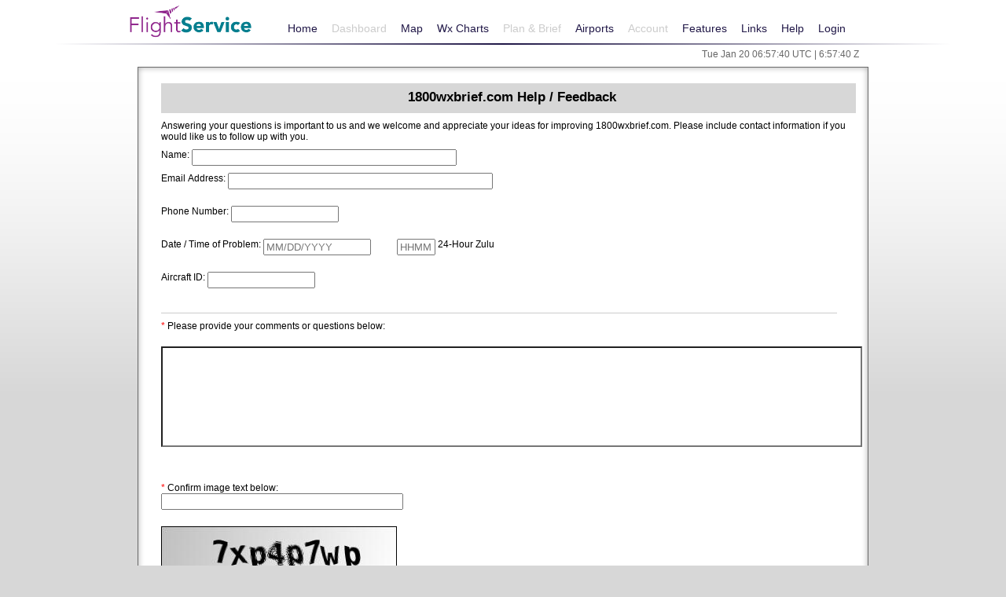

--- FILE ---
content_type: text/html;charset=ISO-8859-1
request_url: https://www.1800wxbrief.com/Website/help-feedback;jsessionid=0584F2AD88735F6FECE4A81961F5CE46
body_size: 13015
content:
<!--
 Copyright 2024, LEIDOS CORPORATION as an unpublished work.
 All rights reserved. This computer software is a TRADE SECRET of Leidos
 Corporation and shall not be reproduced, disclosed, or used without
 prior written permission of Leidos Corporation.
-->




<!DOCTYPE html>

<html lang="en">
<head>
<meta http-equiv="X-UA-Compatible" content="IE=9; IE=8; IE=7; IE=EDGE" />
<link rel="icon"
	href="/Website/resources/images/leidos.ico"
	type="image/vnd.microsoft.icon" />
<link rel="shortcut icon"
	href="/Website/resources/images/leidos.ico"
	type="image/vnd.microsoft.icon" />
<link rel="stylesheet" type="text/css"
	href="/Website/resources/css/afss.css?v186" />
<link rel="stylesheet" type="text/css"
	href="/Website/resources/css/advancedServicesDialog.3459769589.css" />
<link rel="stylesheet" type="text/css"
	href="/Website/resources/css/emailDialog.3073044566.css" />
<link rel="stylesheet" type="text/css"
	href="/Website/resources/css/bcasRegDialog.1596059990.css" />
<link rel="stylesheet" type="text/css"
	href="/Website/resources/css/jquery-ui.2737835614.css" />
<link rel="stylesheet" type="text/css"
    href="/Website/resources/css/tablesorter/style.1783713385.css" />
<link rel="stylesheet" type="text/css"
    href="/Website/resources/css/bootstrap-all.1746332363.css" />
<link rel="stylesheet" type="text/css"
    href="/Website/resources/css/cookie-consent-style.3104379651.css" />
<link rel="stylesheet" type="text/css"
    href="/Website/resources/css/jquery.qtip.3856768000.css" />

<script
	src="/Website/resources/js/jquery.min.js?v2"></script>
<script
	src="/Website/resources/js/jquery-ui.min.js?v2"></script>
<script
	src="/Website/resources/js/utilities.2543622873.js"></script>
<script
	src="/Website/resources/js/jquery.mousewheel.min.js?v2"></script>
<script
	src="/Website/resources/js/js.cookie.246733969.js"></script>
<script
    src="/Website/resources/js/jquery.qtip.min.js?v2"></script>
<script
	src="/Website/resources/js/jquery.tablesorter.min.js?v2"></script>
<script
	src="/Website/resources/js/browserDetection.4223960647.js"></script>
<script
	src="/Website/resources/js/jquery-ui-splitButton.4012956587.js"></script>

<script>
	var gLmfs_lContextPath = "/Website";
	var gLmfs_userFullName = "";
	var gLmfs_notamOutageText = "";
	var gLmfs_brfFunctionAvailabilityText = "";
	
	$(document).ready(function() {
		/* These elements must be in the jsp file in order to be updated by maintenance_announcement.pl */
		/* System Announcement text */
		$("#systemAnnouncement").html();
		$("#systemAnnouncement:empty").hide();
		$("#systemAnnouncement").addClass("systemAnnouncement");
		/* NOTAM Outage Announcement text */
		$("#notamOutageAnnouncement").html(gLmfs_notamOutageText);
		$("#notamOutageAnnouncement:empty").hide();
		$("#notamOutageAnnouncement").addClass("weatherOutageAnnouncement");

		/* This value is not updated by maintenance_announcement.pl. It is driven by function availability and is set in the relevant controllers*/
		/*Brieifing Function Unavailable text */
		$("#briefingFunctionUnavailable").html(gLmfs_brfFunctionAvailabilityText);
		$("#briefingFunctionUnavailable:empty").hide();
	});
</script>
<script
	src="/Website/resources/js/tiles/standardLayout.ext.421337040.js"></script>




<title>Help and Feedback</title>
<!--
 Copyright 2015, LEIDOS CORPORATION as an unpublished work.
 All rights reserved. This computer software is a TRADE SECRET of Leidos
 Corporation and shall not be reproduced, disclosed, or used without
 prior written permission of Leidos Corporation.
-->
<script type="text/javascript">
    var gAppConfig = {
    	
        base : "/Website/",
        
        
        loginStatus : false
    };
</script>

    <!-- Google Tag Manager --> <script>(function(w,d,s,l,i){w[l]=w[l]||[];w[l].push({'gtm.start': new Date().getTime(),event:'gtm.js'});var f=d.getElementsByTagName(s)[0], j=d.createElement(s),dl=l!='dataLayer'?'&l='+l:'';j.async=true;j.src= 'https://www.googletagmanager.com/gtm.js?id='+i+dl;f.parentNode.insertBefore(j,f); })(window,document,'script','dataLayer','GTM-M6SPZDF');</script> <!-- End Google Tag Manager -->
</head>

<body onunload="initializeWindows(); ">
    <!-- Google Tag Manager (noscript) --> <noscript><iframe src="https://www.googletagmanager.com/ns.html?id=GTM-M6SPZDF" height="0" width="0" style="display:none;visibility:hidden"></iframe></noscript> <!-- End Google Tag Manager (noscript) -->

	<div class="mainContainer">
		<div class="headerWrap">
			<!--
 Copyright 2024, LEIDOS CORPORATION as an unpublished work.
 All rights reserved. This computer software is a TRADE SECRET of Leidos
 Corporation and shall not be reproduced, disclosed, or used without
 prior written permission of Leidos Corporation.
-->






<!--
 Copyright 2023, LEIDOS CORPORATION as an unpublished work.
 All rights reserved. This computer software is a TRADE SECRET of Leidos
 Corporation and shall not be reproduced, disclosed, or used without
 prior written permission of Leidos Corporation.
-->


<div id="dialogAirportLookup" class="dialogAirportLookupDiv"
	title="Departure/Destination/Alternates" style="display: none;">
	<div id="encodeDecodeAirportHeader">
		<input type="text" value="" name="encodeDecodeAirportAirport"
			id="encodeDecodeAirportAirport"
			class="encodeDecodeAirportDisabledForSearch alphanumericSpaceParenUnderscoreDashOnly" maxlength="30"
			placeholder="ID, Name, or City"
			title="Enter Airport, Heliport, NavAid or Waypoint ID, Name, or City"
			onkeyup="encodeDecodeAirportCheckIfReadyForSearch();" /> <select
			name="encodeDecodeAirportState" id="encodeDecodeAirportState"
			class="encodeDecodeAirportDisabledForSearch"
			title="State or Territory">
			<option value="STATE">STATE</option>
			
			
				<option value="AK">AK</option>
			
				<option value="AL">AL</option>
			
				<option value="AR">AR</option>
			
				<option value="AZ">AZ</option>
			
				<option value="CA">CA</option>
			
				<option value="CO">CO</option>
			
				<option value="CT">CT</option>
			
				<option value="DC">DC</option>
			
				<option value="DE">DE</option>
			
				<option value="FL">FL</option>
			
				<option value="GA">GA</option>
			
				<option value="HI">HI</option>
			
				<option value="IA">IA</option>
			
				<option value="ID">ID</option>
			
				<option value="IL">IL</option>
			
				<option value="IN">IN</option>
			
				<option value="KS">KS</option>
			
				<option value="KY">KY</option>
			
				<option value="LA">LA</option>
			
				<option value="MA">MA</option>
			
				<option value="MD">MD</option>
			
				<option value="ME">ME</option>
			
				<option value="MI">MI</option>
			
				<option value="MN">MN</option>
			
				<option value="MO">MO</option>
			
				<option value="MS">MS</option>
			
				<option value="MT">MT</option>
			
				<option value="NC">NC</option>
			
				<option value="ND">ND</option>
			
				<option value="NE">NE</option>
			
				<option value="NH">NH</option>
			
				<option value="NJ">NJ</option>
			
				<option value="NM">NM</option>
			
				<option value="NV">NV</option>
			
				<option value="NY">NY</option>
			
				<option value="OH">OH</option>
			
				<option value="OK">OK</option>
			
				<option value="OR">OR</option>
			
				<option value="PA">PA</option>
			
				<option value="RI">RI</option>
			
				<option value="SC">SC</option>
			
				<option value="SD">SD</option>
			
				<option value="TN">TN</option>
			
				<option value="TX">TX</option>
			
				<option value="UT">UT</option>
			
				<option value="VA">VA</option>
			
				<option value="VT">VT</option>
			
				<option value="WA">WA</option>
			
				<option value="WI">WI</option>
			
				<option value="WV">WV</option>
			
				<option value="WY">WY</option>
			
				<option value="AS">AS</option>
			
				<option value="GU">GU</option>
			
				<option value="MP">MP</option>
			
				<option value="PR">PR</option>
			
				<option value="QM">QM</option>
			
				<option value="QW">QW</option>
			
				<option value="VI">VI</option>
			
		</select> <input type="checkbox" name="encodeDecodeAirportExactMatch"
			id="encodeDecodeAirportExactMatch"
			class="encodeDecodeAirportDisabledForSearch"
			title="Check if you want the search to match the search criteria exactly" />
		<label for="encodeDecodeAirportExactMatch"
			title="Check if you want the search to match the search criteria exactly">
			Exact Match</label> <input type="button" value="Search"
			id="encodeDecodeAirportSearchButton"
			class="encodeDecodeAirportDisabledForSearch"
			title="Search for Airports, Heliports, NavAids and Waypoints"
			onclick="doEncodeDecodeAirportSearch();" /> <img
			id="encodeDecodeAirportAjaxImage"
			src="/Website/resources/images/ajax-loader.gif;jsessionid=A0D54F9CE378A9681B8000A997B38365" />
	</div>
	<div id="encodeDecodeAirportMessageDiv"></div>
	<div id="encodeDecodeAirportProgressBar"></div>
	<div id="encodeDecodeAirportResultDiv"></div>
	<div id="encodeDecodeAirportSelectButtonDiv">
		<input type="button" id="encodeDecodeAirportSelectButton"
			class="gtm-pw-aip-search"
			value="Select" onclick="encodeDecodeAirportSelectButton();" /> <input
			type="button" id="encodeDecodeAirportCancelButton" value="Cancel"
			onclick="encodeDecodeAirportCancelDialog();" />
	</div>
</div>

<script>
	var gLmfs_lContextPath = "/Website";
	$(function() {
		$("#dialogAirportLookup input:button").button();
	});
</script>
<script src="/Website/resources/js/utilities/airportLookupDialog.ext.267837919.js" ></script>


<link rel="stylesheet" type="text/css" href="/Website/resources/css/aip.3378793255.css"/ >


<form id="CSRFTokenForm" action="/Website/help-feedback;jsessionid=A0D54F9CE378A9681B8000A997B38365" method="post">
<div>
<input type="hidden" name="CSRFToken" value="ulmDk8fWHzkfnmtnaIWRZnSs7l38DUS7gdJmmEVYSGH1aGbhbTRMA4uo6HDllFbdwqOPVBiV54TDq16v6viOovSFEK1NkEKSWOcs" />
</div></form>


    
    
    
        <script>gAppConfig.loginStatus=false</script>
        
        
        
        
    


    <div id="navbar-header" class="bootstrap">
        <nav class="navbar navbar-expand-lg navbar-custom">
            <div class="container ps-0 pe-0" id="top-nav-menu-container">
                <button type="button" class="navbar-toggler" id="hamburger-icon">
                    <div id="togglebar"><img src="/Website/resources/images/hamburger_violet.png;jsessionid=A0D54F9CE378A9681B8000A997B38365?v1" height="15" /></div>
                    <div id="togglex" class="d-none"><img src="/Website/resources/images/close_violet.png;jsessionid=A0D54F9CE378A9681B8000A997B38365?v1" height="15" /></div>
                </button>
                <a class="navbar-brand" href="/Website/home;jsessionid=A0D54F9CE378A9681B8000A997B38365?desktop=true">
                    <span class="fss-logo"></span>
                </a>
                <div class="collapse navbar-collapse" id="myNavbar" style="max-height: 100%; min-height: 0px;">
                    <ul class="nav navbar-nav">
                        <li class="nav-item"><a class="nav-link active" href="/Website/home;jsessionid=A0D54F9CE378A9681B8000A997B38365?desktop=true">Home</a></li>
                        <li class="nav-item"><a class="disabledLink nav-link" style="background: none !important;" >Dashboard</a></li>
                        <li class="nav-item"><a class="nav-link" href="/Website/interactiveMap;jsessionid=A0D54F9CE378A9681B8000A997B38365">Map</a></li>
                        <li class="nav-item"><a class="nav-link" href="/Website/weatherGraphics;jsessionid=A0D54F9CE378A9681B8000A997B38365?conus=0">Wx Charts</a></li>
                        <li class="nav-item dropdown" id="myPlanBriefDropDown">
                            <a class="disabledLink nav-link dropdown-toggle" style="background: none !important;"  onclick="return false;">Plan &amp; Brief
                            <div class="dropdown_with_plus" id="plan_plus" style="float:right;font-size:20px">+</div>
                            <div class="dropdown_with_plus d-none" id="plan_minus" style="float:right;font-size:20px">-</div></a>
                            <ul class="dropdown-menu" id="drop-menu-plan">
                                <li><a class="disabledLink dropdown-item nav-link" >Plan &amp; Brief</a></li>
                                
                                <li><a class="disabledLink dropdown-item nav-link" >Pilot History</a></li>
                                <li><a class="disabledLink dropdown-item nav-link" >UAS NOTAM Form</a></li>
                            </ul>
                        </li>
                        <li class="nav-item"><a class="nav-link" onClick="showAirportLookupDialog('', true, false, false, '', true, 'Airports/Heliports')" style="cursor:pointer;">Airports</a></li>
                        <li class="nav-item dropdown" id="myAccountDropDown">
                            <a class="defaultPointer disabledLink nav-link dropdown-toggle" style="background: none !important;" >Account
                            <div class="dropdown_with_plus" id="account_plus" style="float:right;font-size:20px">+</div>
                            <div class="dropdown_with_plus d-none" id="account_minus" style="float:right;font-size:20px">-</div></a>
                            <ul class="dropdown-menu"  id="drop-menu-account">
                                <li><a class="disabledLink dropdown-item nav-link" >Account Holder (User)</a></li>
                                <li><a class="disabledLink dropdown-item nav-link" >Aircraft</a></li>
                                <li><a class="disabledLink dropdown-item nav-link" >Service Provider Authorization</a></li>
                                <li><a class="disabledLink dropdown-item nav-link" >Aircraft &amp; Favorite Plan Sharing</a></li>
                                <li><a class="disabledLink dropdown-item nav-link" >Change Password</a></li>
                                <li><a class="disabledLink dropdown-item nav-link" >Change Username</a></li>
                                <li><a class="disabledLink dropdown-item nav-link" >Required Statements Opt-out</a></li>
                            </ul>
                        </li>
                        
                            <li class="nav-item dropdown" id="myFeaturesDropDown">
                                <a class="nav-link dropdown-toggle" href="#" onclick="return false;">Features
                                <div class="dropdown_with_plus" id="features_plus" style="float:right;font-size:20px">+</div>
                                <div class="dropdown_with_plus d-none" id="features_minus" style="float:right;font-size:20px">-</div></a>
                                <ul class="dropdown-menu" id="drop-menu-features">
                                    <li><a class="dropdown-item nav-link" href="/Website/home;jsessionid=A0D54F9CE378A9681B8000A997B38365?desktop=true#!/news/68">Adverse Condition Alerting Service (ACAS)</a></li>
                                    <li><a class="dropdown-item nav-link" href="/Website/home;jsessionid=A0D54F9CE378A9681B8000A997B38365?desktop=true#!/automated-voice-service">Automated Voice Service</a></li>
                                    <li><a class="dropdown-item nav-link" href="/Website/home;jsessionid=A0D54F9CE378A9681B8000A997B38365?desktop=true#!/news/69">Graphic Checklist</a></li>
                                    <li><a class="dropdown-item nav-link" href="/Website/home;jsessionid=A0D54F9CE378A9681B8000A997B38365?desktop=true#!/news/65">Mobile Web</a></li>
                                    <li><a class="dropdown-item nav-link" href="/Website/home;jsessionid=A0D54F9CE378A9681B8000A997B38365?desktop=true#!/new-briefing">NextGen Briefings</a></li>
                                    <li><a class="dropdown-item nav-link" href="/Website/home;jsessionid=A0D54F9CE378A9681B8000A997B38365?desktop=true#!/news/67">Preflight Summaries</a></li>
                                    <li><a class="dropdown-item nav-link" href="/Website/home;jsessionid=A0D54F9CE378A9681B8000A997B38365?desktop=true#!/news/40">Surv Enhanced Search & Rescue (SE-SAR)</a></li>
                                    <li><a class="dropdown-item nav-link" href="/Website/home;jsessionid=A0D54F9CE378A9681B8000A997B38365?desktop=true#!/sms-text-message-service">Text Message Service</a></li>
                                </ul>
                            </li>
                        
                        
                        <li class="nav-item dropdown" id="myLinksDropDown">
                            <a class="nav-link dropdown-toggle" href="#" onclick="return false;">Links
                            <div class="dropdown_with_plus" id="links_plus" style="float:right;font-size:20px">+</div>
                            <div class="dropdown_with_plus d-none" id="links_minus" style="float:right;font-size:20px">-</div></a>
                            <ul class="dropdown-menu" id="drop-menu-links">
                                <li><a href="https://www.faa.gov/documentLibrary/media/Advisory_Circular/AC_91-92.pdf" target="_blank" class="dropdown-item nav-link gtm-pw-links-item">AC 91-92: Pilot's Guide to a Preflight Briefing</a></li>
                                <li><a href="http://sapt.faa.gov/" target="_blank" class="dropdown-item nav-link gtm-pw-links-item">ADS-B/GPS RAIM SAPT</a></li>
                                <li><a href="http://skyvector.com/" target="_blank" class="dropdown-item nav-link gtm-pw-links-item">Aeronautical Charts</a></li>
                                <li><a href="http://www.aopa.org/" target="_blank" class="dropdown-item nav-link gtm-pw-links-item">AOPA</a></li>
                                <li><a href="http://www.dot.gov/" target="_blank" class="dropdown-item nav-link gtm-pw-links-item">DOT</a></li>
                                <li><a href="http://www.eaa.org" target="_blank" class="dropdown-item nav-link gtm-pw-links-item">Experimental Aircraft Association (EAA)</a></li>
                                <li><a href="http://www.faa.gov/" target="_blank" class="dropdown-item nav-link gtm-pw-links-item">FAA</a></li>
                                <li><a href="http://www.faa.gov/air_traffic/publications/" target="_blank" class="dropdown-item nav-link gtm-pw-links-item">FAA Aeronautical Information Manual (AIM)</a></li>
                                <li><a href="http://www.faasafety.gov/" target="_blank" class="dropdown-item nav-link gtm-pw-links-item">FAA FAAS Team</a></li>
                                <li><a href="https://www.faa.gov/airports/runway_safety/videos/" target="_blank" class="dropdown-item nav-link gtm-pw-links-item">FAA From The Flight Deck Videos</a></li>
                                <li><a href="https://www.faa.gov/air_traffic/flight_info/aeronav/procedures/application/index.cfm" target="_blank" class="dropdown-item nav-link gtm-pw-links-item">FAA Instrument Flight Procedures</a></li>
                                <li><a href="http://www.faa.gov/air_traffic/publications/notices/" target="_blank" class="dropdown-item nav-link gtm-pw-links-item">FAA Published NOTAMs</a></li>
                                <li><a href="http://tfr.faa.gov/tfr2/list.html" target="_blank" class="dropdown-item nav-link gtm-pw-links-item">FAA TFRs</a></li>
                                <li><a href="http://www.faa.gov/uas/" target="_blank" class="dropdown-item nav-link gtm-pw-links-item">FAA UAS</a></li>
                                <li><a href="https://www.faasafety.gov/gslac/ALC/course_content.aspx?pf=1&cID=889&sID=1659&preview=true" target="_blank" class="dropdown-item nav-link gtm-pw-links-item">IFR WINGS Course: Preflight Self Briefings</a></li>
                                <li><a href="http://www.faa.gov/airports/runway_safety/diagrams/" target="_blank" class="dropdown-item nav-link gtm-pw-links-item">National Flight Data Center (NFDC)</a></li>
                                <li><a href="http://www.noaa.gov/" target="_blank" class="dropdown-item nav-link gtm-pw-links-item">NOAA</a></li>
                                <li><a href="http://www.aviationweather.gov/" target="_blank" class="dropdown-item nav-link gtm-pw-links-item">NOAA Weather Center</a></li>
                                <li><a href="http://www.norad.mil/generalaviation.aspx" target="_blank" class="dropdown-item nav-link gtm-pw-links-item">NORAD GA Resources</a></li>
                                <li><a href="https://www.faasafety.gov/gslac/ALC/course_content.aspx?pf=1&cID=683&sID=1341&preview=true" target="_blank" class="dropdown-item nav-link gtm-pw-links-item">VFR WINGS Course: Preflight Self Briefings</a></li>
                            </ul>
                        </li>
                        <li class="nav-item dropdown" id="myHelpDropDown">
                            <a class="nav-link dropdown-toggle" href="#" onclick="return false;">Help
                            <div class="dropdown_with_plus" id="help_plus" style="float:right;font-size:20px">+</div>
                            <div class="dropdown_with_plus d-none" id="help_minus" style="float:right;font-size:20px">-</div></a>
                            <ul class="dropdown-menu" id="drop-menu-help">
                                <li><a class="dropdown-item nav-link" href="/Website/announcements;jsessionid=A0D54F9CE378A9681B8000A997B38365">Announcements</a></li>
                                <li><a class="dropdown-item nav-link" href="/Website/utilitiesContractions;jsessionid=A0D54F9CE378A9681B8000A997B38365">Contractions Lookup</a></li>
                                <li><a class="dropdown-item nav-link" href="/Website/faqs;jsessionid=A0D54F9CE378A9681B8000A997B38365">Frequently Asked Questions</a></li>
                                <li><a class="dropdown-item nav-link" href="https://www.youtube.com/playlist?list=PLs4ptBonDq2JOTQ8CHz3iEsdFFK8cJQT1" target="_blank">Helpful Videos</a></li>
                                <li><a class="dropdown-item nav-link" href="/Website/resources/help.pdf;jsessionid=A0D54F9CE378A9681B8000A997B38365" target="_blank">User Guide</a></li>
                            </ul>
                        </li>
                        
                        
                            <li class="nav-item" id="loginButton"><a class="nav-link" href="/Website/;jsessionid=A0D54F9CE378A9681B8000A997B38365">Login</a></li>
                        
                    </ul>
                </div>
            </div>
        </nav>

        <div class="container splitter-bar"></div>
    </div>

<div class="clear"></div>

<div class="showMobile" style="display: none;width: 100%;">
    
    <div style="background-color: rgb(255,255,255);">
        
        <div style="position:relative;display: table-cell;width: 100vw;text-align: center;height: 50px;vertical-align: middle;">
            <button class="btn btn-primary btn-md" onclick="window.location.href='/Website/mobileweb;jsessionid=A0D54F9CE378A9681B8000A997B38365'" style="background-color: rgb(133,5,128);border-color: white;">Go to Mobile Website</button>
        </div>
        <div class="container splitter-bar"></div>
    </div>
</div>

<div class="content_middle_blank"  id="headerBottom">

    

    <div class="dateContainer" id="styleClock">
        <span id="clock">&nbsp;</span>
    </div>

    <div class="clear"></div>

    
    <div id="systemAnnouncement"></div>
    <!--
 Copyright 2022, LEIDOS CORPORATION as an unpublished work.
 All rights reserved. This computer software is a TRADE SECRET of Leidos
 Corporation and shall not be reproduced, disclosed, or used without
 prior written permission of Leidos Corporation.
-->






    <div id="notamOutageAnnouncement"></div>
    <!--
 Copyright 2022, LEIDOS CORPORATION as an unpublished work.
 All rights reserved. This computer software is a TRADE SECRET of Leidos
 Corporation and shall not be reproduced, disclosed, or used without
 prior written permission of Leidos Corporation.
-->






    <!--
 Copyright 2022, LEIDOS CORPORATION as an unpublished work.
 All rights reserved. This computer software is a TRADE SECRET of Leidos
 Corporation and shall not be reproduced, disclosed, or used without
 prior written permission of Leidos Corporation.
-->






    <div id="briefingFunctionUnavailable"></div>
</div>


<div class="clear"></div>

<div class='content_top_art'>&nbsp;</div>

<!-- Settings for sameSite and secure cookies, added to header.jsp so these variables are accessible globally -->
<script type="text/javascript" src="/Website/resources/js/utilities/securityVariables.204836441.js">

</script>
<script src="/Website/resources/js/cookie_consent.473685697.js"></script>

<script>
var gLmfs_lContextPath = "/Website";
</script>
<script src="/Website/resources/js/tiles/header.ext.403608975.js"></script>
<script src="/Website/resources/js/utilities/airportLookupDialog.ext.267837919.js"></script>

		</div>
		<div class="wrapContent">
			<div id='content'>
			<!--
 Copyright 2024, LEIDOS CORPORATION as an unpublished work.
 All rights reserved. This computer software is a TRADE SECRET of Leidos
 Corporation and shall not be reproduced, disclosed, or used without
 prior written permission of Leidos Corporation.
-->



<div id="contentMiddle" class="content_middle">
    <div id="pilotFeedbackForm" class="content_form">

        <div class="pilotFeedbackBanner">
            <h2 align="center">1800wxbrief.com Help / Feedback</h2>
        </div>

        <form name="feedbackForm" novalidate>
            <fieldset>

                <p>Answering your questions is important to us and we welcome and appreciate your ideas for
                    improving 1800wxbrief.com. Please include contact information if you would like us to follow up with
                    you.</p>

                <div class="fieldRow">
                    <label for="nameInput" class="leftLabel">Name:</label>
                    <input id="nameInput" name="name" maxlength="80" size="40" />
                </div>

                <div class="fieldRow allowErrorSpace">
                    <label for="emailInput" class="leftLabel">Email Address:</label>
                    <div>
                        <input id="emailInput" name="email" maxlength="255" size="40" oninput="validateEmail()" />
                        <label id="emailError" class="errorMessage">Invalid email</label>
                    </div>
                </div>

                <div class="fieldRow allowErrorSpace">
                    <label for="phoneNumberInput" class="leftLabel">Phone Number:</label>
                    <div>
                        <input id="phoneNumberInput" name="phoneNumber" maxlength="15" size="15"
                            oninput="validatePhoneNumber()" />
                        <label id="phoneNumberError" class="errorMessage">Invalid phone number</label>
                    </div>
                </div>

                <div class="allowErrorSpace" id="dateTimeProblem">
                    <div class="fieldRow">
                        <label for="eventDateInput" class="leftLabel">Date / Time of Problem:</label>
                        <div>
                            <input id="eventDateInput" name="eventDate" size="15" maxlength="10"
                                placeholder="MM/DD/YYYY" oninput="validateEventDate()" />
                            <label id="eventDateError" class="errorMessage">Invalid date</label>
                        </div>
                    </div>
                    <div class="fieldRow">
                        <input id="eventTimeInput" name="eventTime" size="4" maxlength="4" placeholder="HHMM"
                            oninput="validateEventTime()" />
                        <label for="eventTimeInput" class="leftLabel">24-Hour Zulu</label>
                        <label id="eventTimeError" class="errorMessage">Enter 0000-2359</label>
                    </div>
                </div>

                <div class="fieldRow allowErrorSpace">
                    <label for="acidInput" class="leftLabel">Aircraft ID:</label>
                    <div>
                        <input id="acidInput" name="aircraftId" size="15" maxlength="7" oninput="validateAcid()" />
                        <label id="aircraftIdError" class="errorMessage">Invalid aircraft identification</label>
                    </div>
                </div>

                <dl class="section">
                    <dd></dd>
                </dl>

                <div class="fieldRow">
                    <p>
                        <span class="requiredText">*&nbsp;</span>Please provide your comments or questions below:
                    </p>
                    <textarea id="commentsInput" name="comments" oninput="validateComment()" required></textarea>
                    <label id="commentsError" class="errorMessage">Required</label>
                </div>

                <p />
                <div class="fieldRow allowErrorSpace">
                    <label for="captchaInput">
                        <span class="requiredText">*&nbsp;</span>Confirm image text below:
                    </label>
                    <br />
                    <div>
                        <input type="text" id="captchaInput" name="captchaGuess" maxlength="8" required
                            autocomplete="off" style="width: 300px" oninput="validateCaptcha()">
                        <label id="captchaGuessRequiredError" class="errorMessage">Required</label>
                        <label id="captchaMismatchedError" class="errorMessage">Mismatched</label>
                    </div>
                </div>
                <br /> <img id="captchaImage" src="/Website/captcha-image;jsessionid=A0D54F9CE378A9681B8000A997B38365" />
                <p />
                <span>
                    Cannot read the image? Click it to get a new one.<br />Text is case-insensitive.
                </span>
            </fieldset>
            <p>
                <b><span class="requiredText">*&nbsp;</span>Indicates required field</b>
            </p>
            <p>
                <input id="submitButton" class="submitButton ui-button ui-widget ui-state-default ui-corner-all"
                    type="button" value="Submit" />
            </p>
        </form>
    </div>
</div>

<div id="dialogSuccess" title="Thank You" class="ui-corner-all">
    <label></label>
</div>
<div id="dialogError" title="Error" class="ui-corner-all ui-hide">
    <span class="ui-icon ui-icon-alert"></span>
    <label></label>
</div>
<div id="dialogExpired" title="Error" class="ui-corner-all ui-hide">
    <span class="ui-icon ui-icon-alert"></span>
    <label>
        Session expired. Please re-enter<br />your feedback.
    </label>
</div>
<div id="dialogPleaseWait" title="Please wait" style="display: none">
    <div>
        Processing <img src="/Website/resources/images/ajax-loader.gif;jsessionid=A0D54F9CE378A9681B8000A997B38365" />
    </div>
</div>

<script src="/Website/resources/js/feedback/pilotFeedback.ext.35622782.js"></script>
<link rel="stylesheet" type="text/css" href="/Website/resources/css/afss.css?v186" />

			<div class='content_bottom_art'>&nbsp;</div>
			</div>
		</div>
		<div class="push"></div>
	</div>
	<div class="footerStandardWrap">
		<!--
 Copyright 2023, LEIDOS CORPORATION as an unpublished work.
 All rights reserved. This computer software is a TRADE SECRET of Leidos
 Corporation and shall not be reproduced, disclosed, or used without
 prior written permission of Leidos Corporation.
-->




<!--
 Copyright 2022, LEIDOS CORPORATION as an unpublished work.
 All rights reserved. This computer software is a TRADE SECRET of Leidos
 Corporation and shall not be reproduced, disclosed, or used without
 prior written permission of Leidos Corporation.
-->



<script>
$(document).ready(function() { 

    $('#contactInformation').dialog({
        modal: true,
        autoOpen: false,
        width: 500,
        dialogClass : "no-close",
        resizable: false,
        buttons : {
            "OK" : function() {
            	$(this).dialog('close');
            }
        }
    });
    
    $('.contactUs').click(function() {
        $('#contactInformation').dialog('open');
        return false;
    });
});
</script>




<div id="contactInformation" title="Contact Us" style="display: none;">
	<p>To provide feedback or suggestions, or to request Website support,
	<p>please use the following form: <a href=/Website/help-feedback;jsessionid=A0D54F9CE378A9681B8000A997B38365 class="hyperlink">Help & Feedback</a></p>
    <br>
    <p>To receive flight plan and weather briefing services from a Specialist, call</p>
    <p>Flight Service: 800-WX-Brief (800-992-7433)</p>
    <br>
    
    <p>Server: FTW001 </p>
    <p>Release: fs21.fs21.11.6.1.RHEL8.maint, pw.FFSP Agile Development Spec - PilotWeb Spec - fs21.11.6.1-maint - Build, Test and Package PilotWebEMPTY.fs21.11.6.1-maint.10.2025-11-14T22:19:33.279229358Z </p>
</div>

<!--
 Copyright 2017, LEIDOS CORPORATION as an unpublished work.
 All rights reserved. This computer software is a TRADE SECRET of Leidos
 Corporation and shall not be reproduced, disclosed, or used without
 prior written permission of Leidos Corporation.
-->




<script>
         var gBannerEnabled = false;
</script>

<div id="loginBanner" title="Use Notification Banner" style="display: none; cursor: text;">
    <p>You are accessing a U.S. Government information system, which includes (1) this computer, (2) this computer network,  (3) all computers connected to this network, and (4) all devices and storage media attached to this network or to a computer on this network. This information is provided for U.S. Government-authorized use only. <br><br>Unauthorized or improper use of this system may result in disciplinary action, as well as civil and criminal penalties. <br><br>By using this information system, you understand and consent to the following: <br><br>You have no reasonable expectation of privacy regarding communications or data transiting or stored on this information system. <br><br>At any time, and for any lawful Government purpose, the Government may monitor, intercept, and search any communication or data transiting or stored on this information system. <br><br>Any communications or data transiting or stored on this information system may be disclosed or used for any lawful Government purpose.</p>
</div>





<div id="dialogPleaseWaitFooter" title="Please wait" style="display: none">
    <div>
        Processing <img
            src="/Website/resources/images/ajax-loader.gif;jsessionid=A0D54F9CE378A9681B8000A997B38365" />
    </div>
</div>

<!-- footer -->
<div id="footer" class="container-fluid bootstrap">

    <!-- MS footer left -->
    <div class="row" id="bottom-footer-container" style="text-align: left;">
        <div class="col-sm-auto footer_left" >
            <div id="footerHorizontal">
                <span class="footerGap">&copy2026 <img class="leidosCopyright_footer" src="/Website/resources/images/leidos_copyright.png;jsessionid=A0D54F9CE378A9681B8000A997B38365?v1" /></span>
                <span class="footerGap"><a href="#" class="privacyStatementLink footerLinkFocus">Privacy Statement</a></span>
                <span class="footerGap"><a href="#" class="userDisclaimerLink footerLinkFocus">User Disclaimer</a></span>
                <span class="footerGap"><a href="#" class="contactUs footerLinkFocus">Contact Us</a></span>
                <span class="footerGap"><a class="feedbackLink footerLinkFocus">Request Help or Submit Feedback</a>
                    <script>$(".feedbackLink").attr("href", gLmfs_lContextPath + "/help-feedback");</script>
                </span>
                <!-- MS footer middle -->
                <span class="footer_middle">SAFETY - EFFICIENCY - INNOVATION</span>
            </div>
            <div id="footerVertical" class="footerGap">
                <span>&copy;2026 Leidos</span>
                <span><a href="#" class="privacyStatementLink">Privacy Statement</a></span>
                <span><a href="#" class="userDisclaimerLink">User Disclaimer</a></span>
                <span><a href="#" class="contactUs">Contact Us</a></span>
                <span><a class="feedbackLink">Request Help or Submit Feedback</a>
                    <script>$(".feedbackLink").attr("href", gLmfs_lContextPath + "/help-feedback");</script>
                </span>
                <span><a href="https://www.facebook.com/1800wxbrief">Facebook</a></span>
                <span><a href="https://www.instagram.com/1800wxbrief_com/">Instagram</a></span>
                <span><a href="https://twitter.com/1800wxbrief">Twitter</a></span>
                <span><a href="https://www.youtube.com/channel/UC4NCVjpkEtaBmab378HT8Hg">YouTube</a></span>
            </div>
        </div>
        <!-- MS footer left end -->
        <!-- MS footer right -->
        <div class="col-sm footer_standard_right ps-0" id="footerImages">
            <a href="https://www.youtube.com/channel/UC4NCVjpkEtaBmab378HT8Hg"><img class="footer_standard_right" src="/Website/resources/images/youtube_navbar.png;jsessionid=A0D54F9CE378A9681B8000A997B38365?v1"/></a>
            <a href="https://twitter.com/1800wxbrief"><img class="footer_standard_right" src="/Website/resources/images/twitter_navbar.png;jsessionid=A0D54F9CE378A9681B8000A997B38365?v1"/></a>
            <a href="https://www.instagram.com/1800wxbrief_com/"><img class="footer_standard_right" src="/Website/resources/images/instagram_navbar.png;jsessionid=A0D54F9CE378A9681B8000A997B38365?v1"/></a>
            <a href="https://www.facebook.com/1800wxbrief"><img class="footer_standard_right" src="/Website/resources/images/facebook_navbar.png;jsessionid=A0D54F9CE378A9681B8000A997B38365?v1"/></a>
        </div>
        <!-- MS footer right end -->
    </div>
</div>
    <!-- footer end -->

<div style="display:none">
    <div id="privacyStatementText">
        <p>
            You are accessing a U.S. Government information system, which includes
            (1) this computer, (2) this computer network, (3) all computers connected
            to this network, and (4) all devices and storage media attached to this
            network or to a computer on this network. This information system is
            provided for U.S. Government-authorized use only. Unauthorized or improper
            use of this system may result in disciplinary action, as well as civil and
            criminal penalties. By using this information system, you understand and
            consent to the following:</br>
            &bull; You have no reasonable expectation of privacy regarding
            communications or data transiting or stored on this information system.<br>
            &bull; At any time, and for any lawful Government purpose, the Government
            may monitor, intercept, and search any communication or data transiting or
            stored on this information system.<br>
            &bull; Any communications or data transiting or stored on this information
            system may be disclosed or used for any lawful Government purpose.<br><br>
        </p>

        <p>
            If you have questions relating to this Privacy Notice, or for any questions
            you might have about our privacy practices, please contact LFS using our
            <a  style="color: #0000ee;" href="help-feedback">Help & Feedback</a> form.
        </p>
    </div>

    <div id="userDisclaimerText">
        <p>
            This website is the property of Leidos, and is intended for the use of pilots and
            aircrew located in the United States (&quot;Users&quot;). Users of this website should have no
            expectation of privacy with regard to use of these resources. All activities of
            individuals using this website may be monitored and recorded by system personnel or
            by third parties. Information regarding such monitoring may be provided to law
            enforcement officials or other third parties for any reason, and/or used for further
            legal action by Leidos. Unauthorized use of this website is prohibited and may result
            in revocation of access, disciplinary action and/or legal action. Leidos reserves the
            right to monitor and review Users activity, files and electronic messages.
        </p>
    </div>
</div>

<div id="dialogPrivacyStatement" title="Privacy Statement" style="display: none;">

</div>

<div id="dialogUserDisclaimer" title="User Disclaimer" style="display: none;">

</div>

<div id="dialogAjaxResponseError" title="Error" style="display: none;">
    <p>There was an error while communicating with the server. Please try again.</p>
</div>

<script>
var gLmfs_lContextPath = "/Website";
var gLmfs_gPilotProfileExists = "";
var gLmfs_gUserDisclaimerViewedFooter = "";
var gLmfs_gPrivacyStatementViewedFooter = "";
</script>
<script src="/Website/resources/js/tiles/footer.ext.1567662047.js" ></script>





	</div>
	<div id="dialogSessionTimeout" style="display: none;"
		title="Session Time">
		<span class="ui-icon ui-icon-alert"></span>
		<p>Session has timed out.</p>
	</div>
	<div id="dialogTimeoutQuery" style="display: none;"
		title="Session Time">
		<span class="ui-icon ui-icon-alert"></span>
		<p>In one minute your session will expire due to lack of activity.
			Click anywhere to extend your session.</p>
	</div>
    <div id="cookie-container" class="cookie-container "  >
        <div class="rowc">
            <div  class="column left ">
                <p class="textc">
                    This site uses cookies to analyze traffic. This information is shared with our analytics partners, but without providing personal information. If you do not allow cookies, then some functionalities may not operate properly.
               </p>
            </div>
            <div class="column right" >
                <div class="button-div" >
                    <input id="cookie-btn" title="Close" type="image" src="/Website/resources/images/close_cookie_banner.png;jsessionid=A0D54F9CE378A9681B8000A997B38365?v2" />
                </div>
            </div>
       </div>
    </div>
</body>
</html>


--- FILE ---
content_type: application/javascript
request_url: https://www.1800wxbrief.com/Website/resources/js/feedback/pilotFeedback.ext.35622782.js
body_size: 1403
content:
"use strict";$(document).ready(function(){$("#eventDateInput").datepicker({maxDate:"+1d"});$("#emailError").hide();$("#phoneNumberError").hide();$("#eventDateError").hide();$("#eventTimeError").hide();$("#aircraftIdError").hide();$("#commentsError").hide();$("#captchaGuessRequiredError").hide();$("#captchaMismatchedError").hide();$("#dialogSuccess").dialog({modal:true,autoOpen:false,resizable:false,dialogClass:"no-close",buttons:{OK:function(){$(this).dialog("close")}}});$("#dialogError").dialog({modal:true,autoOpen:false,resizable:false,dialogClass:"no-close",buttons:{OK:function(){$(this).dialog("close")}}});$("#dialogPleaseWait").dialog({modal:true,autoOpen:false,resizable:false,dialogClass:"no-close"});$("#captchaImage").click(function(){$(this).attr("src","captcha-image?"+Math.floor(Math.random()*100))})});$("#submitButton").click(function(){$("#dialogPleaseWait").dialog("open");if(isFormValid()){var a={};a.aircraftId=$("#acidInput").val();a.captchaGuess=$("#captchaInput").val();a.comments=$("#commentsInput").val();a.email=$("#emailInput").val();a.eventDateInput=$("#eventDateInput").val();a.eventTime=$("#eventTimeInput").val();a.name=$("#nameInput").val();a.phoneNumber=$("#phoneNumberInput").val();var b=$("#CSRFTokenForm").serialize();saveFeedback(a,b)}else{$("#dialogPleaseWait").dialog("close");showErrorDialog("There are errors in the submitted data.");$("#captchaInput").val("");refreshCaptcha()}});function refreshCaptcha(){$("#captchaImage").attr("src","captcha-image?"+Math.floor(Math.random()*100))}function isFormValid(){var a=true;$("#captchaMismatchedError").hide();if($("#commentsInput").val()==""){a=false;$("#commentsError").show()}if($("#captchaInput").val()==""){a=false;$("#captchaGuessRequiredError").show()}if($("#emailError").is(":visible")||$("#phoneNumberError").is(":visible")||$("#eventDateError").is(":visible")||$("#eventTimeError").is(":visible")||$("#aircraftIdError").is(":visible")){a=false}return a}function showSuccessDialog(a){$("#dialogSuccess label").html(a);$("#dialogSuccess").dialog("open")}function showErrorDialog(a){$("#dialogError label").html(a);$("#dialogError").dialog("open")}function saveFeedback(a,b){$.ajax({async:true,type:"POST",data:a,url:"help-feedback?"+b,success:function(c){$("#dialogPleaseWait").dialog("close");showSuccessDialog(c);$("#captchaInput").val("");refreshCaptcha();$("#dialogPleaseWait").dialog("close")},error:function(c){$("#dialogPleaseWait").dialog("close");if(c.responseText=="Captcha is Mismatched."){$("#captchaMismatchedError").show()}showErrorDialog(c.responseText);$("#captchaInput").val("");refreshCaptcha();$("#dialogPleaseWait").dialog("close")}})}function validateEmail(){var a=/^[a-z0-9._%+-]+@[a-z0-9.-]+\.[a-z]{2,4}$/;if($("#emailInput").val()&&!a.test($("#emailInput").val())){$("#emailError").show()}else{$("#emailError").hide()}}function validatePhoneNumber(){var a=/^(\d|[+]|[-]|[ ]|[(]|[)])*$/;if($("#phoneNumberInput").val()&&!a.test($("#phoneNumberInput").val())){$("#phoneNumberError").show()}else{$("#phoneNumberError").hide()}}function validateEventDate(){const a=new Map([["01",31],["02",28],["03",31],["04",30],["05",31],["06",30],["07",31],["08",31],["09",30],["10",31],["11",30],["12",31]]);var c=true;var b=$("#eventDateInput").val().split("/");var e=(b[2]%4==0);if((!e&&b[1]>a.get(b[0]))||(e&&b[0]=="02"&&(b[1]>a.get(b[0])+1))){c=false}var d=/^(0[1-9]|1[0-2])\/(0[1-9]|1\d|2\d|3[01])\/([1-9]\d{3})$/;if(!c||($("#eventDateInput").val()&&!d.test($("#eventDateInput").val()))){$("#eventDateError").show()}else{$("#eventDateError").hide()}}function validateEventTime(){var a=/^([01]\d|2[0-3])([0-5]\d)$/;if($("#eventTimeInput").val()&&!a.test($("#eventTimeInput").val())){$("#eventTimeError").show()}else{$("#eventTimeError").hide()}}function validateAcid(){var a=/^(\d|\w)+$/;if($("#acidInput").val()&&!a.test($("#acidInput").val())){$("#aircraftIdError").show()}else{$("#aircraftIdError").hide()}}function validateComment(){if($("#commentsInput").val()){$("#commentsError").hide()}else{$("#commentsError").show()}}function validateCaptcha(){if($("#captchaInput").val()||$("#captchaMismatchedError").is(":visible")){$("#captchaGuessRequiredError").hide()}else{$("#captchaGuessRequiredError").show()}};